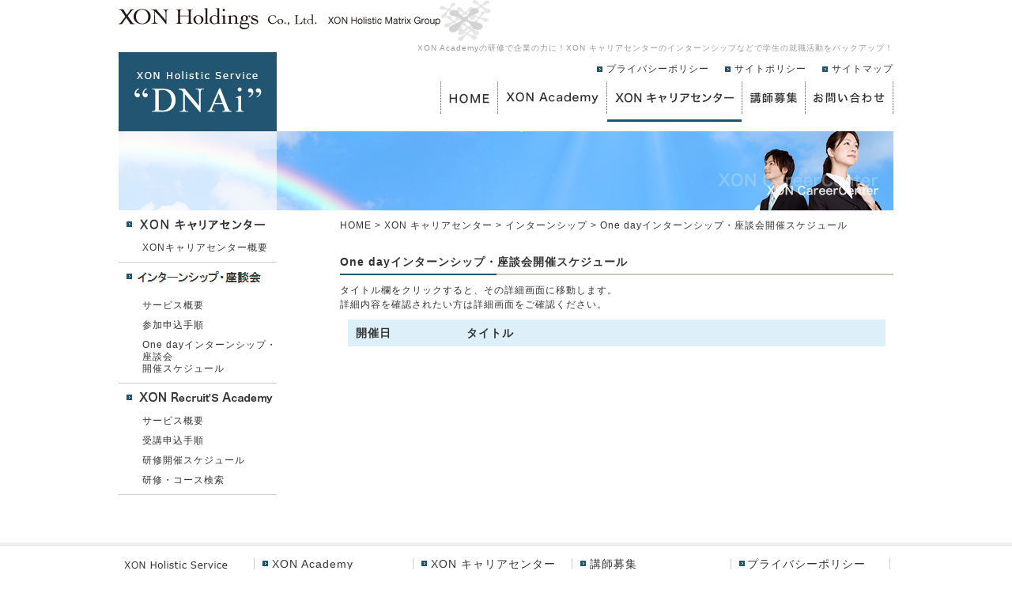

--- FILE ---
content_type: text/html; charset=UTF-8
request_url: http://xinon-dnai.jp/theme/index/OneDayInternshipSchedule
body_size: 2779
content:
<!doctype html>
<html>
    <head>
        <meta http-equiv="Content-Type" content="text/html; charset=utf-8" />        <meta name="robots" content="index,follow">
        <meta name="keywords" content="研修、教育研修、インターンシップ、講師募集" />        <meta name="description" content="教育事業サービスのポータルサイト。企業向け研修、就活支援（インターンシップ、学生向け研修）、講師募集を展開。人財育成に力をいれており、マインド・スキルアップのお手伝いをします。" />        <!--[if lt IE 9]>
        <script type="text/javascript" src="http://html5shim.googlecode.com/svn/trunk/html5.js"></script>
        <![endif]-->
        <script src="https://ajaxzip3.googlecode.com/svn/trunk/ajaxzip3/ajaxzip3-https.js" charset="UTF-8"></script>
        
	<link rel="stylesheet" type="text/css" href="/css/reset.css" />
	<link rel="stylesheet" type="text/css" href="/css/style.css" />
	<link rel="stylesheet" type="text/css" href="/css/form.css" />
        <title>
            XON Holistic Service DNAi 教育事業サービスといえばここ！共に育てる講師を募集中！        </title>
    </head>

    <body>

        <div id="container">

            <header>
    <a href="https://xonholdings.jp/" target="_blank"><img src="/img/logo.gif" alt="株式会社エクソンホールディングス" /></a>
<h1>XON Academyの研修で企業の力に！XON キャリアセンターのインターンシップなどで学生の就職活動をバックアップ！</h1>
<h2><a href="/top"><img src="/img/sitelogo.jpg" alt="XINON Holistic Service DNAi" /></a></h2>
<ul class="headerInfo">
    <li><a href="/top/pp">プライバシーポリシー</a></li>
    <li><a href="/top/sp">サイトポリシー</a></li>
    <li><a href="/top/sitemap">サイトマップ</a></li>
</ul>

<nav>
    <ul>
        <li><a href="/top" class=""><img src="/img/navi_home.jpg" alt="HOME" /></a></li>
        <li><a href="/academy" class=""><img src="/img/navi_academy.jpg" alt="XON Academy" /></a></li>
        <li><a href="/career" class="on"><img src="/img/navi_career.jpg" alt="XON キャリアセンター" /></a></li>
        <li><a href="/lecturer" class=""><img src="/img/navi_lecturer.jpg" alt="講師募集" /></a></li>
        <li>
            <a href="https://xinon-dnai.jp/top/contact_privacy" class="">
            <img src="/img/navi_contact.jpg" alt="お問い合わせ" />            </a>
        </li>
    </ul>
</nav>            <p><img src="/img/career/career_image.jpg" alt="XON キャリアセンター TOP" /></p>
        
</header>
<div id="main" class="clearfix">
    <section id="shinkaThemelist" class="contents">

                    <ul class="breadcrumbs">
                <li><a href="/top">HOME</a> &gt;</li>
                <li><a href="/career">XON キャリアセンター</a> &gt;</li>
                <li><a href="/career/html/internft">インターンシップ</a> &gt;</li>
                <li>One dayインターンシップ・座談会開催スケジュール</li>
            </ul>
            
        <!-- 2014/9/16 a_ishii
                <p style="color: #ff0000;">3月以降開始予定です。<br>日程は近日公開予定ですので、もう少々お待ちください</p>
                -->

        <h2>One dayインターンシップ・座談会開催スケジュール</h2>
                    <p>タイトル欄をクリックすると、その詳細画面に移動します。<br>詳細内容を確認されたい方は詳細画面をご確認ください。</p>      
        
        <h3><span>開催日</span>タイトル</h3>
        <dl class="themeList">
                    </dl>

    </section>
    <section id="sidebar">
    <ul>
        <li><img src="/img/career/left_careercenter.png" alt="XONキャリアセンター" />                <ul>
                    <li><a href="/career">XONキャリアセンター概要</a></li>
                    <!-- <li><a href="/career/html/member_sys">会員制度紹介</a></li> -->
                </ul>
        </li>
        <li><img src="/img/career/left_internzadankai.png" alt="インターンシップ" />                <ul>
                    <li><a href="/career/html/internft">サービス概要</a></li>
                    <li><a href="/career/html/internshipflow">参加申込手順</a></li>
                    <li><a href="/theme/index/OneDayInternshipSchedule">One dayインターンシップ・座談会<br>開催スケジュール</a></li>
                                    </ul>
        </li>
        <li><img src="/img/career/left_recruitsacademy.png" alt="XON Recruit&#039;S Academy" />            <ul>
              <!--  <li></li>-->
                <li><a href="/career/html/academyft">サービス概要</a></li>
               <!-- <li></li>-->
                <li><a href="/career/html/academyflow">受講申込手順</a></li>
                <li><a href="/theme/index/TrainingSchedule">研修開催スケジュール</a></li>
                <li><a href="/career/search">研修・コース検索</a></li>
              <!--  <li></li>-->
                            </ul>
        </li>
    </ul>

</section></div>
            <footer>
    <div id="footerArea">
        <h1><a href="/top"><img src="/img/footerlogo.jpg" alt="XON Holistic Service" /></a></h1>
        <ul class="footerInfo">
            <li>
                <h2><a href="/academy">XON Academy</a></h2>
                <ul class="infoList">
                    <li><a href="/academy/html/feature">特徴</a></li>
                    <li><a href="/academy/html/shinka">経営シンカ塾</a></li>
                    <li><a href="/academy/html/plus">経営プラス塾</a></li>
                    <li><a href="/academy/html/exchange">社員情報戦略交換会</a></li>
                    <li><a href="/academy/html/trainingmenu">トレーニングメニュー</a></li>
                </ul>
            </li>
            <li>
                <h2><a href="/career">XON キャリアセンター</a></h2>
                <ul class="infoList">
                    <li><a href="/career/html/internft">インターンシップ・座談会</a></li>
                    <li><a href="/career/html/academyft">XON Recruit&#039;S Academy</a></li>
                </ul>
            </li>
            <li>
                <h2><a href="/lecturer">講師募集</a></h2>
            </li>
            <li class="borderR">
                <ul class="siteInfo">
                    <li><a href="/top/pp">プライバシーポリシー</a></li>
                    <li><a href="/top/sp">サイトポリシー</a></li>
                    <li><a href="/top/sitemap">サイトマップ</a></li>
                    <li><a href="https://xonholdings.jp/" target="_blank">会社案内</a></li>
                </ul>
            </li>
        </ul>
        <p class="copy">Copyright © XON Holdings Co., Ltd. All Rights Reserved.</p>
    </div>
</footer>
</div>
<script type="text/javascript" src="/js/jquery.min.js"></script><script type="text/javascript" src="/js/main.js"></script><script>
    (function(i,s,o,g,r,a,m){i['GoogleAnalyticsObject']=r;i[r]=i[r]||function(){
            (i[r].q=i[r].q||[]).push(arguments)},i[r].l=1*new Date();a=s.createElement(o),
        m=s.getElementsByTagName(o)[0];a.async=1;a.src=g;m.parentNode.insertBefore(a,m)
    })(window,document,'script','//www.google-analytics.com/analytics.js','ga');

    ga('create', 'UA-46718372-1', 'xinon-dnai.jp');
    ga('send', 'pageview');

</script>                    </div>

    </body>
</html>


--- FILE ---
content_type: text/css
request_url: http://xinon-dnai.jp/css/style.css
body_size: 5544
content:
@charset "utf-8";

/* ==============================

        Layout

============================== */

html,body {
    height: 100%;
}

body > #container {
    height: auto;
}

#container {
    position: relative;
    width: 100%;
    height: 100%;
    min-height: 100%;
    margin: 0 auto;
}

header {
    width: 980px;
    margin: 0 auto;
}

#main {
    clear: both;
    width: 980px;
    margin: 0 auto;
    padding-bottom: 247px;
    zoom: 1;
}

#main:after {
    content: "";
    display: block;
    clear: both;
}

.contents {
    width: 700px;
    float: right;
    padding-top: 10px;
}

#sidebar {
    width: 200px;
    float: left;
}

footer {
    clear: both;
    position: absolute;
    bottom: 0;
    width: 100%;
    height: 187px;
    background: url(../img/footer_bg.jpg) center bottom repeat-x;
}

#footerArea {
    width: 980px;
    margin: 0 auto;
}




/* ==============================

        Common Design

============================== */
body {
    font: "メイリオ", Meiryo, Osaka, "ＭＳ Ｐゴシック", "MS PGothic", sans-serif;
    color: #333;
}

li {
    list-style: none;
}


.clearfix:after {
    content: "";
    display: block;
    clear: both;
    height: 0;
}
.clearfix { display: inline-block;
            display: block;
}

.clear {
    clear: both;
}

h1, h2, h3, h4, p, li, dt, dd, th, td, form, label,
article, #sidebar, strong, a, header, footer, div {
    letter-spacing: 1px;
}

a {
    text-decoration: none;
    color: #333;
}
a:hover {
    text-decoration: underline;
    color: #005a99;
}

.contents a {
    color: #005a99;
}

#sidebar a:hover img, #main a:hover img, footer a:hover img {
    border-bottom: none;
    opacity:0.7;
    filter: alpha(opacity=70);
    -ms-filter: "alpha( opacity=70 )";
}

.mT10 { margin-top: 10px; }
.mB40 { margin-bottom: 40px; }
.mNone { margin: 0 !important; padding: 0 !important;}

.secondTitle {
    font-size: 14px;
    color: #4d6502;
    vertical-align: bottom;
}


/* ==============================

        Header Design

============================== */
header h1 {
    color: #999;
    font-size: 10px;
    font-weight: normal;
    text-align: right;
}

header h2 {
    float: left;
    line-height: 0.6;
}

.headerInfo {
    float: right;
    font-size: 12px;
    margin: 15px 0 10px;
}

.headerInfo li {
    float: left;
    background: url(../img/listmark_b.jpg) 0 3px no-repeat;
    padding-left: 12px;
    margin-left: 20px;
}

nav {
    float: right;
    height: 51px;
    width: 573px;
}

nav li {
    float: left;
    overflow: hidden;
    height: 51px;
}

nav a {
    display: block;
    overflow: hidden;
    position: relative;
    height: 51px;
    _float: left;
}

nav a:hover img, nav a.on img {
    position: relative;
    top: -51px;
}

header p {
    clear: both;
    line-height: 0.6;
}



/* ==============================

        LeftColumn Design

============================== */
#sidebar ul {
    margin-bottom: 20px;
}

#sidebar li {
    border-bottom: 1px #CCC solid;
    line-height: 1.3;
}

#sidebar li ul {
    margin-bottom: 0;
}

#sidebar li li {
    font-size: 12px;
    margin-bottom: 10px;
    margin-left: 30px;
    border-bottom: none;
}

#sidebar .readySentence {
    color: #ff0000;
    margin-left: 14px;
    font-size: 12px;
}

#sidebar .leftBanner li {
    border-bottom: none;
    margin-bottom: 20px;
}

/* ==============================

        Footer Design

============================== */
footer {
    padding-top: 20px;
}

footer h1 {
    padding-right: 26px;
    float: left;
}

.footerInfo li {
    font-size: 12px;
    float: left;
    border-left: 1px solid #CCC;
    padding: 0 10px;
    width: 180px;
    height: 130px;
}

.borderR {
    border-right: 1px solid #CCC;
}

.infoList li {
    border-left: none;
    margin: 0 0 10px 10px;
    padding: 0 0 0 8px;
    background: url(../img/arrow.jpg) 0 4px no-repeat;
    height: 12px;
    line-height: 1.1;
}

.footerInfo h2 {
    font-size: 14px;
    font-weight: normal;
    background: url(../img/listmark_b.jpg) 0 3px no-repeat;
    padding-left: 12px;
    margin-bottom: 10px;
    height: 14px;
    line-height: 1.1;
}

.siteInfo li {
    background: url(../img/listmark_b.jpg) 0 3px no-repeat;
    margin-bottom: 10px;
    font-size: 14px;
    border-left: none;
    height: 14px;
    line-height: 1.1;
}

.copy {
    clear: both;
    font-size: 14px;
    color: #FFF;
    text-align: right;
    padding: 30px 0 10px;
    _padding: 15px 0 10px;
    *padding: 15px 0 10px;
}




/* ==============================

        Contents Design

============================== */
/* --- HOME --- */
.detail {
    clear: both;
    padding: 20px;
    margin-bottom: 20px;
    border: 1px #225572 solid;
    font-size: 12px;
    line-height: 1.5;
}

.detail ul {
    font-size: 12px;
    line-height: 1.5;
    padding-top: 8px;
    margin: 0 0 0 2.0em;
}

.detail li {
    list-style-type: decimal;
}

.academy {
    width: 480px;
    float: left;
    background-color: #EEE;
}

.career {
    width: 480px;
    float: right;
    background-color: #EEE;
}

.academy p, .career p {
    font-size: 12px;
    line-height: 1.5;
    padding: 10px;
    color: #333;
    height: 110px;
}

.thought {
    clear: both;
    padding: 20px 0;
}

.thought h3 {
    float: left;
    margin-right: 30px;
}

.thought p {
    font-size: 12px;
    line-height: 1.5;
    padding-top: 8px;
}

.infoInner {
    width: 730px;
    margin-top: 40px;
    float: left;
}

.infoInner h2 {
    font-size: 14px;
    padding-bottom: 5px;
    border-bottom: 2px solid #c9c9b9;
}

.infoInner dd {
    font-size: 12px;
    border-bottom: 1px dashed #c9c9b9;
    padding: 10px 0;
}

.infoInner dt {
    font-size: 12px;
    width: 130px;
    float: left;
    padding: 10px 0;
}

.bunnerArea {
    width: 230px;
    float: right;
    margin-top: 40px;
}

.bunnerArea li {
    margin-bottom: 10px;
}

/* ---------------------
        Common
--------------------- */
/* --- Breadcrumbs --- */
.breadcrumbs {
    margin: 0 0 30px 0 !important;
    padding: 0 !important;
}

.breadcrumbs li {
    display: inline;
    margin: 0 !important;
    padding: 0 !important;
}

.breadcrumbs a {
    color: #333;
}

/* --- Contents ---*/
.contents {
    font-size: 12px;
}

.contents h2 {
    clear: both;
    padding-bottom:10px;
    margin-bottom: 10px;
    font-size: 14px;
    font-weight: bold;
    background: url(../img/h_border_bl.gif) left bottom no-repeat;
}

.contents h2.gr {
    background: url(../img/h_border_gr.gif) left bottom no-repeat;
}

.contents h3 {
    clear: both;
    background: url(../img/academy/li_square.gif) 0 23px no-repeat;
    /* margin-left: 10px; */
    margin-bottom: 20px;
    padding: 20px 0 0 15px;
    font-size: 14px;
    font-weight: bold;
}

.contents h4 {
    color: #4d6502;
    margin: 20px 0 10px;
}

.contents p, .contents li {
    line-height: 1.5;
}

/* --- PrivacyPolicy & SitePolicy --- */
#pp table {
    margin-left: 20px;
}

#pp .ppAdd {
    background-color: #F8F8F8;
    padding: 10px;
    margin: 10px 20px;
}

#pp table {
    margin-top: 10px;
}

#pp th, #pp td {
    padding: 10px;
    border-right: 1px #FFF solid;
}

#pp th {
    color: #005a99;
    background-color: #ddf0fa;
}

#pp td {
    border-bottom: 1px #FFF solid;
    background-color: #F8F8F8;
}

#pp ul {
    margin-top: 10px;
}

#pp li {
    margin-left: 30px;
    margin-bottom: 10px;
    list-style-type: circle;
    line-height: 1.5;
}

#pp .app li {
    margin-left: 0;
    list-style: none;
}

#pp .app li h4 {
    margin-bottom: 10px;
}

#pp .app li p, #pp .app li ul, #pp .app li ul li {
    margin-bottom: 20px;
}

#pp .app li ul {
    margin-left: 30px;
}

#pp .app li p {
    margin-left: 0;
}

#sp h4 {
    color: #4d6502;
    margin: 20px 10px 10px 30px;
}

.answer {
    margin-left: 30px;
}

/* ---// Site Map //--- */
#sitemap .catBox {
    width: 290px;
    float: left;
    margin: 0 30px 30px 20px;
    background-color: #F8F8F8;
}

#sitemap .catBox h4 {
    background-color: #ddf0fa;
    padding: 5px;
}

#sitemap .catBox li {
    background: url(../img/arrow.jpg) 0 8px no-repeat;
    padding: 2px 8px;
    margin-left: 5px;
}

#sitemap .catBox li li {
    background: none;
}

#sitemap .mapTop {
    clear: both;
    margin-left: 20px;
    width: 290px;
}

#sitemap .mapTop li {
    background-color: #ddf0fa;
    padding: 5px;
    margin-bottom: 2px;
}

#sitemap .academySection {
    display: flex;
}


/* ---------------------
        Lecturer
--------------------- */
.recruit p, .recruit h4, .recruit ul, .recruit dl {
    margin-left: 30px;
}

.recruit p {
    margin-top: 10px;
    margin-bottom: 10px;
}

.recruit ul {
    margin-bottom: 20px;
}

.recruit li {
    list-style-type: decimal;
    margin-left: 20px;
}

.recruit dl {
    margin-bottom: 20px;
    background-color: #ddf0fa;
}

.recruit dt, .recruit dd {
    padding: 10px;
    line-height: 1.3;
}

.recruit dt {
    color: #005a99;
    width: 80px;
    float: left;
}

.recruit dd {
    background-color: #F8F8F8;
    margin-left: 100px;
}

#lecturer #flow h2 {
    margin-top: 50px;
}


/* ---------------------
        Academy
--------------------- */
#academyIndex p {
    margin-bottom: 10px;
}

.aboutAcademy {
    margin-bottom: 50px;
}

.aboutAcademy ul {
    margin: 10px 10px 10px 50px;
}

.aboutAcademy li {
    list-style-type: disc;
}

.listBox {
    padding-bottom: 40px;
}

.listBox li {
    width: 218px;
    height: 98px;
    float: left;
    margin-left: 10px;
    margin-bottom: 10px;
}

.listBox h3 {
    background: url(../img/academy/listmark.png) 8px 17px no-repeat;
    font-size: 14px;
    padding: 9px 5px 9px 17px;
    margin: 0;
}

.listBox p {
    padding: 5px;
    margin: 0;
    line-height: 1.3;
}

.listBox a {
    display: block;
    height: 98px;
    text-decoration: none;
    color: #333;
}

.listBox a:hover {
    background-color: #fdfdfd;
}

.green li { border: 1px #f3fadc solid; _margin-bottom: 40px; *margin-bottom: 40px; }
.green h3 { border-bottom: 1px #585e44 solid; }
.green a { 	background-color: #f3fadc; }

.blue li { border: 1px #ddf0fa solid; }
.blue h3 { border-bottom: 1px #21536d solid; }
.blue a { background-color: #ddf0fa; }

/*
#aboutAcademy section ul {
        margin: 10px 10px 10px 50px;
}

#aboutAcademy li {
        list-style-type: disc;
}

*/
#academyFeature h4 {
    color: #4d6502;
    margin: 10px 0;
    padding: 0;
}

#academyFeature h5 {
    margin: 10px 20px 10px;
    padding: 0;
}

.check {
    margin-bottom: 20px;
}

.check li {
    background:url(../img/li_check.gif) 0 3px no-repeat;
    margin-bottom: 5px;
    margin-left: 20px;
    padding-left: 20px;
}

#academyFeature li li {
    margin-left: 30px;
}

#academyFeature li img {
    margin-bottom: 10px;
}

.circle {
    margin-left: 20px;
}

.circle li {
    list-style-type: circle;
    margin-bottom: 10px;
}

.decimal {
    margin: 10px 10px 10px 40px;
}

.decimal li {
    list-style-type: decimal;
}

#academyFeature .decimal h4 {
    margin: 0;
    padding: 0;
}

#academyFeature .decimal li li {
    margin: 0 0 10px 20px;
    padding: 0;
    list-style-type: circle;
}

#academyFeature .decimal li h4 {
    margin-top: 10px;
}

#academyFeature .decimal li p {
    margin: 0 0 10px 0;
    padding: 0;
}

#academyServicemenu h4 {
    margin-top: 10px;
}



/* ---// Member System //--- */

#memberSys table {
    margin-top: 30px;
}

#memberSys table, #memberSys th, #memberSys td {
    border: #CCC 1px solid;
    border-collapse: collapse;
    padding: 9px;
    vertical-align: middle;
}

#memberSys td {
    text-align: right;
}

#memberSys td.txtLeft {
    text-align: left;
}

#memberSys .title {
    background-color: #F8F8F8;
    line-height: 1.5;
}

#memberSys .management {
    background-color: #f3fadc;
}

#memberSys .education {
    background-color: #ddf0fa;
}

#memberSys .consul {
    background-color: #fbedd8;
}


/* ---// Schedule //--- */
#schedule table {
    margin-bottom: 10px;
}

#schedule th, #schedule td {
    padding: 5px;
    vertical-align: middle;
    border-right: 1px #FFF solid;
    border-bottom: 1px #FFF solid;
    font-size: 12px;
}

#schedule th {
    color: #005a99;
    background-color: #ddf0fa;
}

#schedule td {
    background-color: #F8F8F8;
    line-height: 1.3;
}

#schedule .object { width: 52px; }
#schedule .day { width: 92px; }
#schedule .id { width: 34px; }
#schedule .time { width: 40px; text-align: center; }
#schedule .price { width: 100px; }

.borderBt { border-bottom: 1px #CCC solid !important; }

.history li {
    background: url(../img/arrow.jpg) 0 7px no-repeat;
    padding-left: 7px;
    margin-top: 10px;
}



/* ---// Training Menu //--- */
#academyTrainingmenu th, #academyTrainingmenu td {
    padding: 10px;
    border-right: 1px #FFF solid;
    line-height: 1.5;
}

#academyTrainingmenu th {
    color: #005a99;
    background-color: #ddf0fa;
}

#academyTrainingmenu  td {
    border-bottom: 1px #FFF solid;
    background-color: #F8F8F8;
}




/* -------------------------------
         Shinka & Plus & Exchange
------------------------------- */
#shinka h4, #plus h4, #academyExchange h4 {
    margin: 10px 0;
    color: #4D6502;
}

#shinka table, #plus table, #academyExchange table {
    display: block;
    margin: 10px 10px 10px 20px;
}

#shinka th, #shinka td, #plus th, #plus td,
#academyExchange th, #academyExchange td {
    padding: 10px;
    border-right: 1px #FFF solid;
    line-height: 1.5;
}

#shinka th, #plus th, #academyExchange th {
    color: #005a99;
    background-color: #ddf0fa;
}

#shinka td, #plus td, #academyExchange td {
    border-bottom: 1px #FFF solid;
    background-color: #F8F8F8;
}

#shinka td span, #plus td span, #academyExchange td span {
    font-size: 11px;
}



/* ---------------------
         Shinka Themelist
--------------------- */
#shinkaThemelist h3 {
    background-image: none !important;
    background-color: #ddf0fa;
    margin: 10px;
    padding: 10px;
}

#shinkaThemelist h3 span {
    margin-right: 95px;
}

.themeList {
    margin: 0 10px 10px;
}

.themeList dt {
    display: block;
    width: 135px;
    min-height: 38px;
    float: left;
    padding: 13px 0 10px 10px;
    line-height: 1.5;
    margin:0;
}

.themeList dd {
    display: block;
    width: 520px;
    min-height: 38px;
    padding: 10px 10px 10px 150px;
    line-height: 1.5;
    border-bottom: 1px #CCC dashed;
}

.height2 {
    height: 25px !important;
}

.height3 {
    height: 60px !important;
}

.themeList strong {
    font-size: 14px;
    line-height: 18px;
    color: #333;
    display: block;
    margin-bottom: 2px;
}

.themeList a {
    display: block;
    width: 520px;
    color: #333;
    padding-top:3px;
}

.themeList a:hover, .themeList a:hover strong {
    text-decoration: none;
    color: #005a99;
    background-color: #ddf0fa;
}

.themeList dd .icon{
    border-style: solid;
    border-width: 1px;
    padding: 0px 5px 0px 5px;
    border-color: #DDF0FA;
    color: red;
    background-color: lavender;
    border-radius: 10px;
    box-shadow: 2px 2px 2px #AAA;
    font-size: 11px;
    line-height: 11px;
    position: relative;
    top:-2px;
}

.themeList dd p .pt {
    display: block;
    width: 80px;
    float: left;
    margin:0;
}

.themeList dd p .pd {
    display: block;
    width: 440px;
    float: right;
    margin:0;
}
.themeList dd p:after{
    content: "";
    display: block;
    clear: both;
    height: 0;
}

/* ---------------------
         Themepage
--------------------- */
#academyPage h3, #academyTraining h3 {
    margin: 10px 10px 20px;
    padding: 10px;
    background-color: #ddf0fa;
    font-weight: normal;
    line-height: 1.5;
    background-image: none;
    font-size: 12px;
}

#academyPage h3 strong, #academyTraining h3 strong {
    font-size: 14px;
}

#academyPage dl, #academyTraining dl {
    width: 680px;
    margin-left: 10px;
}

#academyPage dt, #academyPage dd, #academyTraining dt, #academyTraining dd {
    min-height: 18px;
    padding-top: 10px;
    padding-bottom: 10px;
    line-height: 1.3;
}

#academyPage dt {
    width: 140px;
    float: left;
    padding-left: 10px;
}

#academyTraining dt {
    width: 140px;
    float: left;
    padding-left: 10px;
}

#academyPage dd, #academyTraining dd {
    border-bottom: 1px dashed #CCC;
    padding-left: 150px;
}


/* ---------------------
         Form
--------------------- */
#form h3 {
    margin: 10px 10px 20px;
    padding: 10px;
    background-color: #ddf0fa;
    font-weight: normal;
    line-height: 1.5;
    background-image: none;
    font-size: 12px;
}

#form h3 date, #form h3 strong {
    font-size: 14px;
    font-weight: bold;
}

#form h3 date {
    display: block;
}


.themeTitle date {
    display: block;
    font-weight: bold;
}

#form h4 {
    clear: both;
    padding-top: 30px;
}

.formList dt, .formList dd {
    min-height: 26px;
    padding-top: 10px;
    padding-bottom: 10px;
}

.formList dt, .memberList dt {
    width: 196px;
    float: left;
    padding-left: 10px;
}

.formList dd{
    display: block;
    padding-left:210px;
}
.memberList dt, .memberList dd {
    min-height: 26px;
    padding-top: 10px;
    padding-bottom: 10px;
}

.memberList dd{    
    padding-left:210px;
}

.memberList{
    border-bottom: 1px dashed #CCC;
}

#form .txtArea {
    min-height: 60px;
}

.formList .txtArea1 {
    min-height: 80px;
}

#form .ht {
    height: 60px;
}

#form .radioDD {
    height: 45px;
    width: 550px;
}

.remarks dt {
    float: left;
    width: 196px;
    min-height: 26px;
    padding-top: 10px;
    padding-bottom: 10px;
}

.remarks dd {
    padding-top: 10px;
    padding-bottom: 10px;
    border-bottom: 1px dashed #CCC;
    padding-left:210px;
}

.remarks textarea, .txtArea textarea {
    width: 480px;
    height: 50px;
}

.formList dd, .borderB {
    border-bottom: 1px dashed #CCC;
}

input, textarea, select {
    border: 1px #CCC solid;
    vertical-align: middle;
}

select {
    margin-right: 5px;
}

.formList input, .memberList input {
    height: 20px;
    width: 480px;
}

input.zip {
    width: 100px;
}

.radioBt input {
    width: 10px;
    border: none;
}

input.small {
    width: 200px;
}

.btAdd {
    text-align: right;
    margin: 10px 0 20px;
}

.button {
    text-align: center;
    margin: 30px auto 0;
}

.button .regist {
    float: left;
    margin-left: 80px;
}

.button .change {
    float: right;
    margin-right: 80px;
}

.button .regist2 {
    float: left;
    margin-left: 180px;
}

.button .change2 {
    float: right;
    margin-right: 180px;
}

.button input, .ppcheck input {
    border: none;
}

.ppcheck {
    margin-top: 10px;
}

.ppcheck input {
    margin-right: 5px;
}



/* --- Exchange ---*/
#academyExchange .exLecture h4 {
    margin-top: 20px;
}

.exLecture li {
    font-weight: bold;
    margin-bottom: 10px;
}

.exLecture li li {
    font-weight: normal;
    margin: 5px 10px 0 40px;
    list-style-type: circle;
}


/* ---------------------
        CareerCenter
--------------------- */
/* ---// Top //--- */
#careerCenter .about {
    margin-bottom: 40px;
}

#careerCenter .about h4 {
    margin: 20px 0 10px;
    color: #4d6502;
}

#careerCenter .about ul {
    margin: 10px 10px 10px 50px;
}

#careerCenter .about li {
    list-style-type: decimal;
}

.careerMenu p {
    margin-bottom: 10px;
}

.member_service ul {
    margin: 10px 10px 10px 30px;
}

.member_service li {
    list-style-type: disc;
}

.member_service .suggestion {
    color: #ff0000;
}

/* ---// Internship //--- */
#internFt h4 {
    color: #4d6502;
    margin: 20px 0 10px;
}

#internFt ul {
    margin: 10px 10px 10px 30px;
}

#internFt li {
    list-style-type: decimal;
    margin-left: 20px;
    margin-bottom: 10px;
}

#internFt td {
    line-height: 1.5;
    padding-bottom: 10px;
}

#internFt .innerTable td {
    line-height: 1.5;
    padding-bottom: 5px;
}

/* ---// Rectuit Academy //--- */
#rectuitAcademy ul {
    margin-top: 10px;
}

#rectuitAcademy li {
    margin-bottom: 10px;
    margin-left: 40px;
    list-style-type: decimal;
}

#rectuitAcademy .program {
    margin-left: 1.0em;
}

#rectuitAcademy .program li {
    list-style-type: circle;
    text-indent: -1.0em;
    padding-left: 10px;
    margin-left: 20px;
}



/* ---// Flow //--- */
#flow h3 {
    background: none;
    margin: 0 0 0 10px;
    padding: 14px 10px 13px 46px;
}

#flow h3.fl1 { background: url(../img/career/h_flow1.gif) top left no-repeat; }
#flow h3.fl2 { background: url(../img/career/h_flow2.gif) top left no-repeat; }
#flow h3.fl3 { background: url(../img/career/h_flow3.gif) top left no-repeat; }
#flow h3.fl4 { background: url(../img/career/h_flow4.gif) top left no-repeat; }
#flow h3.fl5 { background: url(../img/career/h_flow5.gif) top left no-repeat; }
#flow h3.fl6 { background: url(../img/career/h_flow6.gif) top left no-repeat; }
#flow h3.flT6 { background: url(../img/career/h_flowT6.gif) top left no-repeat; }

#flow .procedure {
    width: 100%;
    background: url(../img/career/flow_arrow.gif) bottom center no-repeat;
}

#flow .procedureNoImage {
    width: 100%;
}

#flow .procedureNoImage p {
    margin-left: 46px;
}

#flow .procedure p {
    padding-bottom: 35px;
    margin-left: 46px;
}

#flow .suggestion {
   color: #ff0000;
}


--- FILE ---
content_type: text/css
request_url: http://xinon-dnai.jp/css/form.css
body_size: 350
content:
.required{
    color:#ff0000;
    font-size: 80%;
}

div.error-message{
    margin-top:5px;
    color:#ff0000;
    font-weight: bold;
    font-size: 12px;
}

div.error-message:after{
    content: "";
    display: block;
    clear: both;
    height: 0;
}

.formMsg{
    margin:5px 0px;
    border-bottom: 1px dashed #CCC;
}

.formMsg2{
    margin:5px 0px;
    padding-left:10px;
    border-bottom: 1px dashed #CCC;
}

.checkSml input{
    width: 14px;
    border:none;
}


div.textRow{
    margin-left: 140px;
    padding-left: 10px;
}

div.textRow:after{
    content: "";
    display: block;
    height: 0;
}

div.textRow2{
    margin-left: 196px;
    padding-left: 10px;
}

div.textRow2:after{
    content: "";
    display: block;
    height: 0;
}

.detailMsg{
    width: 600px;
    margin: 10px auto;
    text-align: left;
    color:#ff0000;
    font-weight:bold;
    line-height: 1.3em;
}

--- FILE ---
content_type: text/plain
request_url: https://www.google-analytics.com/j/collect?v=1&_v=j102&a=1290454127&t=pageview&_s=1&dl=http%3A%2F%2Fxinon-dnai.jp%2Ftheme%2Findex%2FOneDayInternshipSchedule&ul=en-us%40posix&dt=XON%20Holistic%20Service%20DNAi%20%E6%95%99%E8%82%B2%E4%BA%8B%E6%A5%AD%E3%82%B5%E3%83%BC%E3%83%93%E3%82%B9%E3%81%A8%E3%81%84%E3%81%88%E3%81%B0%E3%81%93%E3%81%93%EF%BC%81%E5%85%B1%E3%81%AB%E8%82%B2%E3%81%A6%E3%82%8B%E8%AC%9B%E5%B8%AB%E3%82%92%E5%8B%9F%E9%9B%86%E4%B8%AD%EF%BC%81&sr=1280x720&vp=1280x720&_u=IEBAAAABAAAAACAAI~&jid=993614776&gjid=799124657&cid=1490979002.1769515949&tid=UA-46718372-1&_gid=600911423.1769515949&_r=1&_slc=1&z=1418076512
body_size: -284
content:
2,cG-WS2ZD00FJ6

--- FILE ---
content_type: application/javascript
request_url: http://xinon-dnai.jp/js/main.js
body_size: 1516
content:
/*jslint browser: true*/
/*global $, jQuery*/

$('document').ready(function () {
    //add new lesson participant
    $('.btAdd input[type="button"]').bind('click', function (event) {
        
        var memberCount, tmp, title, inputs, titleText, newTitle;
        event.preventDefault();
        memberCount = $('.memberList').length + 1;
        var remCount = $("#remCount").val();
        if(memberCount > remCount){
            alert("受講者人数を超えるため、申込できません。");
            return false;
        }
        
        DD = new Date();
        Hours = DD.getHours();
        Minutes = DD.getMinutes();
        Seconds = DD.getSeconds();
        if(Hours < 10){
            Hours = "" + "0" + Hours.toString() ;
        }
        if(Minutes < 10){
            Minutes = + "" + "0" + Minutes.toString();
        }
        if(Seconds < 10){
            Seconds = + "" + "0" + Seconds.toString();
        }
        
        var roundNum =  "" + Hours + Minutes + Seconds + Math.floor( Math.random() * 100 );

        var html = '<div id="participants'+roundNum+'">'
        + '<h4>【受講者'+memberCount+'】&nbsp;&nbsp;&nbsp;&nbsp;<input type="button" value="削除" onclick="participantsDel('+roundNum+')"></h4>'
        + '<dl class="memberList">'
        + '<dt>氏名<span class="required">※</span></dt>'
        + '<dd>'
        + '姓&nbsp;<input name="data[LessonsParticipant]['+roundNum+'][name_family]" class="zip" maxlength="17" type="text" id="LessonsParticipant'+roundNum+'NameFamily" required="required"/>&nbsp;&nbsp;&nbsp;&nbsp;'
        + '名&nbsp;<input name="data[LessonsParticipant]['+roundNum+'][name_first]" class="zip" maxlength="17" type="text" id="LessonsParticipant'+roundNum+'NameFirst" required="required"/>'
        + '</dd>'
        + '<dt>氏名フリガナ<span class="required">※</span></dt>'
        + '<dd>'
        + '姓&nbsp;<input name="data[LessonsParticipant]['+roundNum+'][kana_family]" class="zip" maxlength="34" type="text" id="LessonsParticipant'+roundNum+'KanaFamily" required="required"/>&nbsp;&nbsp;&nbsp;&nbsp;'
        + '名&nbsp;<input name="data[LessonsParticipant]['+roundNum+'][kana_first]" class="zip" maxlength="34" type="text" id="LessonsParticipant'+roundNum+'KanaFirst" required="required"/>'
        + '</dd>'
        + '<dt>性別</dt>'
        + '<dd class="radioBt">'
        + '<input type="hidden" name="data[LessonsParticipant]['+roundNum+'][sex]" id="LessonsParticipant'+roundNum+'Sex_" value=""/>'
        + '<input type="radio" name="data[LessonsParticipant]['+roundNum+'][sex]" id="LessonsParticipant'+roundNum+'Sex1" value="1" />'
        + '<label for="LessonsParticipant'+roundNum+'Sex1">男</label>'
        + '<input type="radio" name="data[LessonsParticipant]['+roundNum+'][sex]" id="LessonsParticipant'+roundNum+'Sex2" value="2" />'
        + '<label for="LessonsParticipant'+roundNum+'Sex2">女</label>'
        + '</dd>'
        + '<dt>部署・役職</dt>'
        + '<dd><input name="data[LessonsParticipant]['+roundNum+'][division]" maxlength="20" type="text" id="LessonsParticipant'+roundNum+'Division"/></dd>'
        + '<dt>連絡先メールアドレス<span class="required">※</span></dt>'
        + '<dd><input name="data[LessonsParticipant]['+roundNum+'][email]" maxlength="256" type="text" id="LessonsParticipant'+roundNum+'Email" required="required"/></dd>'
        ;
 
        if(0 < $("#LessonsParticipant1FriendlyReunion1").size()){
            html = html 
            + '<dt>懇親会出欠<span class="required">※</span></dt>'
            + '<dd class="radioBt">'
            + '<input type="hidden" name="data[LessonsParticipant]['+roundNum+'][friendly_reunion]" id="LessonsParticipant'+roundNum+'FriendlyReunion_" value=""/>'
            + '<input type="radio" name="data[LessonsParticipant]['+roundNum+'][friendly_reunion]" id="LessonsParticipant'+roundNum+'FriendlyReunion1" value="1" required="required" />'
            + '<label for="LessonsParticipant'+roundNum+'FriendlyReunion1">出席</label>'
            + '<input type="radio" name="data[LessonsParticipant]['+roundNum+'][friendly_reunion]" id="LessonsParticipant'+roundNum+'FriendlyReunion2" value="2" required="required" />'
            + '<label for="LessonsParticipant'+roundNum+'FriendlyReunion2">欠席</label>'
            + '</dd>'
        ;
        }     
        html = html + '</dl></div>';
     
        $('#addCreate').append(html);
        $(tmp).slideDown();
    });

});

//受講者削除
function participantsDel(id){
    if(confirm("削除してもよろしいでしょうか？")){
        var p_id = $('#addCreate div').index($("#participants" + id)) + 2;
        $("#participants" + id).nextAll().each(function(){
            var tmpHtml = $(this).children("h4").html().split("】");
            tmpHtml[0] = "【受講者"+p_id;
            $(this).children("h4").html(tmpHtml.join("】"));
            p_id++;
        });
        $("#participants" + id).remove();
    }    
}